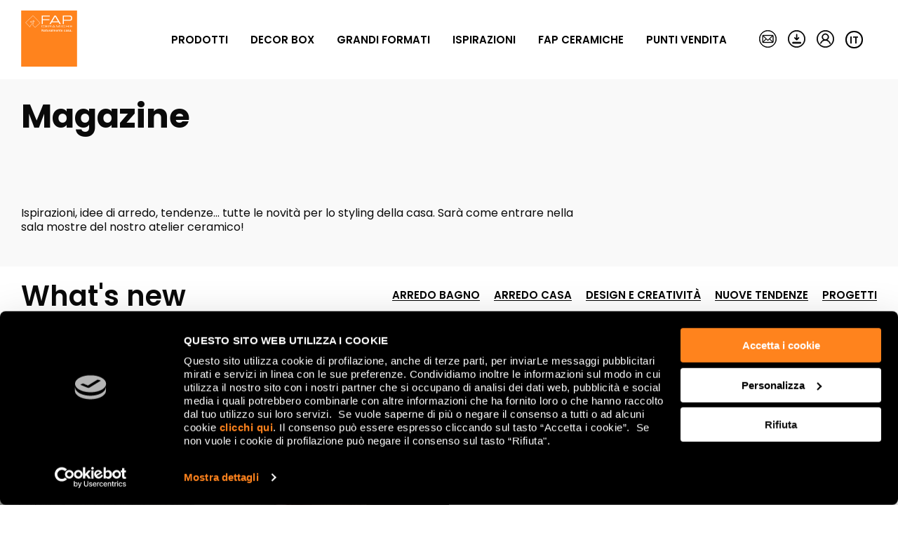

--- FILE ---
content_type: text/html; charset=utf-8
request_url: https://www.fapceramiche.com/it/news-eventi/magazine/category/arredo-bagno/
body_size: 13634
content:
<!doctype html>  <html class="no-js" lang="it"><head><meta charset="utf-8"><meta http-equiv="x-ua-compatible" content="ie=edge"><meta name="viewport" content="width=device-width,initial-scale=1,user-scalable=no"><meta name="google-site-verification" content="hN8dxxTo1ZuFaTHTCNWyNRyLE-PsLibcFY3ox_svvBs"/> <title>Magazine | FAP</title><meta name="description" content="Notizie, curiosità ed eventi dal mondo di Fap Ceramiche: seguici e non perdere novità e promozioni."><link rel="icon" href="/static/themes/site_icons/favicon-32x32.png" type="image/png"><meta name="p-country" content="IT"/><meta name="rel_alternate_source" content="middleware" /><link rel="alternate" hreflang="fr" href="https://www.fapceramiche.com/fr/nouvelles-evenements/" /><link rel="alternate" hreflang="es" href="https://www.fapceramiche.com/es/news-events/" /><link rel="alternate" hreflang="x-default" href="https://www.fapceramiche.com/it/news-eventi/" /><link rel="alternate" hreflang="de" href="https://www.fapceramiche.com/de/neuigkeiten-und-veranstaltungen/" /><link rel="alternate" hreflang="ru" href="https://www.fapceramiche.com/ru/news-events/" /><link rel="alternate" hreflang="en" href="https://www.fapceramiche.com/en/news-events/" />  <meta property="og:url" content="https://www.fapceramiche.com/it/news-eventi/magazine/category/arredo-bagno/"/><meta property="og:site_name" content="FAP"/><meta property="og:title" content="Magazine"/><meta property="og:description" content="Notizie, curiosità ed eventi dal mondo di Fap Ceramiche: seguici e non perdere novità e promozioni."/><meta property="og:image" content="https://www.fapceramiche.com/static/themes/images/interface/fap.png"/> 
    <script>!function(e,t,a,n,g){e[n]=e[n]||[],e[n].push({"gtm.start":(new Date).getTime(),event:"gtm.js"});var m=t.getElementsByTagName(a)[0],r=t.createElement(a);r.async=!0,r.src="https://www.googletagmanager.com/gtm.js?id=GTM-T86SX9Z",m.parentNode.insertBefore(r,m)}(window,document,"script","dataLayer")</script>  <link href="/static/app.d29e30ac37c67c9648ff.css" rel="stylesheet"></head><body class="magazine-index 
 ">  <noscript><iframe src="https://www.googletagmanager.com/ns.html?id=GTM-T86SX9Z" height="0" width="0" style="display:none;visibility:hidden"></iframe></noscript>  <header class="header">   <div class="grid-container"> <div class="grid-x grid-margin-x align-middle"> <div class="cell small-9 large-shrink">  <a href="/it/" class="logo" aria-label="Homepage Fap"> <svg width="128" height="128" xmlns="http://www.w3.org/2000/svg" xmlns:xlink="http://www.w3.org/1999/xlink" viewBox="0 0 108.7 109.2"> <path fill="#FF831D" d="M0 0h108.7v109.1H0z"/> <defs> <path id="a" d="M0 0h108.7v109.2H0z"/> </defs> <clipPath id="b"> <use xlink:href="#a" overflow="visible"/> </clipPath> <path clip-path="url(#b)" fill="none" stroke="#FFF" stroke-width=".682" stroke-miterlimit="3.864" d="M23.1 9.9s-5 4.6-7.1 6.6c-4.2 4-7.3 6.8-7.3 6.8l8.3 8.8s.4-2.1 2.7-4.6c0 0 1.9-2.1 1.9-2.3.3-.4.8-1.3.2-1.7h-.1s-1.7.2-2.5-.9l-1.8-.4s.5-.4.9-.6c.4-.1 1.1-.1 1.1-.1s.6-1 2.5-.8c.6.1.9.4 1.3.7.2-.2.6-.8.5-1.4-.1-.7-.1-.8-.1-.8s2.1.5 2.1 2.3c0 0-1.3-1-2.1.3.8 1.1.4 3-.2 4.1-.7 1.4-1 2.7.2 3.8.8.7 2.7 2.5 3.6 3.1l9.4-8.5s-2.9-3.4-7-7.7c-2.1-2-6.5-6.7-6.5-6.7z"/> <path clip-path="url(#b)" fill="#FFF" d="M39.9 26.3h2.2v-7.5h13V17h-13v-5.3h13.5V9.9H39.9zM71.6 21.1h-11l5.5-9.3 5.5 9.3zM55 26.3h2.5l2-3.5h13.2l2 3.5h2.5L67.5 9.9h-2.8L55 26.3zM96.9 15.7c0 1.7-1 2.3-2.8 2.3h-11v-6.3h10.8c1.9 0 3 .5 3 2.4v1.6zm-16 10.6h2.2v-6.5H94c4.8 0 5.1-1.8 5.1-5.5 0-3.8-1.7-4.5-4.7-4.5H80.9v16.5zM39.9 31.3c0 1.1.4 1.6 1.6 1.6h2.2c1.2 0 1.5-.4 1.5-1.2v-.3h-.6v.3c0 .6-.2.8-1 .8h-2.1c-.6 0-1-.2-1-.9V30c0-.8.5-.9 1-.9h2.1c.5 0 1 0 1 .8v.2h.5v-.4c0-.6-.3-1.1-1.4-1.1h-2.3c-1.2 0-1.6.5-1.6 1.6v1.1zM47.3 32.9h4.3v-.5h-3.7v-1.5h3.5v-.5h-3.5V29h3.7v-.5h-4.3z"/> <g> <defs> <path id="c" d="M0 0h108.7v109.2H0z"/> </defs> <clipPath id="d"> <use xlink:href="#c" overflow="visible"/> </clipPath> <path clip-path="url(#d)" fill="#FFF" d="M54.2 30.7V29h2.7c.9 0 1.1.2 1.1.6v.4c0 .5-.3.6-.9.6h-2.9zm-.6 2.2h.6v-1.7h2.9c.5 0 .9.1.9.8v1h.6v-1.1c0-.4-.1-.7-.7-.8.5 0 .8-.2.8-.8v-.4c0-.8-.2-1.2-1.5-1.2h-3.5v4.2z"/> </g> <g> <defs> <path id="e" d="M0 0h108.7v109.2H0z"/> </defs> <clipPath id="f"> <use xlink:href="#e" overflow="visible"/> </clipPath> <path clip-path="url(#f)" fill="#FFF" d="M64.7 31.5h-2.9l1.5-2.5 1.4 2.5zm-4.5 1.4h.7l.5-.9H65l.5.9h.7l-2.6-4.4h-.7l-2.7 4.4zM67.9 32.9h.6V29l2.7 3.9h.4l2.7-3.9v3.9h.6v-4.4H74l-2.6 3.7-2.5-3.7h-1zM77.2 28.5h.6v4.4h-.6z"/> </g> <g> <defs> <path id="g" d="M0 0h108.7v109.2H0z"/> </defs> <clipPath id="h"> <use xlink:href="#g" overflow="visible"/> </clipPath> <path clip-path="url(#h)" fill="#FFF" d="M80 31.3c0 1.1.4 1.6 1.6 1.6h2.2c1.2 0 1.5-.4 1.5-1.2v-.3h-.6v.3c0 .6-.2.8-1 .8h-2.1c-.6 0-1-.2-1-.9V30c0-.8.5-.9 1-.9h2.1c.5 0 1 0 1 .8v.2h.5v-.4c0-.6-.3-1.1-1.4-1.1h-2.3c-1.2 0-1.6.5-1.6 1.6v1.1z"/> </g> <g> <defs> <path id="i" d="M0 0h108.7v109.2H0z"/> </defs> <clipPath id="j"> <use xlink:href="#i" overflow="visible"/> </clipPath> <path clip-path="url(#j)" fill="#FFF" d="M87.3 32.9h.6v-2h4v2h.6v-4.4h-.6v1.9h-4v-1.9h-.6zM94.8 32.9h4.3v-.5h-3.7v-1.5h3.5v-.5h-3.5V29h3.7v-.5h-4.3z"/> </g> <g> <defs> <path id="k" d="M0 0h108.7v109.2H0z"/> </defs> <clipPath id="l"> <use xlink:href="#k" overflow="visible"/> </clipPath> <path clip-path="url(#l)" fill="#FFF" d="M97.8 40.9h1v-1h-1v1zm-1-2.4c0-.7-.7-.9-1.3-.9-.7 0-1.4.2-1.5 1.1h.7c0-.4.3-.5.7-.5.3 0 .7.1.7.4 0 .4-.5.4-1 .5-.6.1-1.3.2-1.3 1 0 .6.5 1 1.1 1 .4 0 .8-.1 1.1-.4.1.3.3.4.6.4.1 0 .3 0 .5-.1v-.5h-.2c-.1 0-.2-.1-.2-.2v-1.8zm-.7 1.3c0 .5-.5.6-.8.6-.3 0-.7-.1-.7-.4 0-.4.3-.5.6-.5.3-.1.7 0 .9-.2v.5zm-5.7.1c0 .8.6 1.1 1.4 1.1.7 0 1.5-.3 1.5-1.1 0-.6-.5-.8-1.1-1-.5-.1-1.1-.2-1.1-.5s.4-.3.6-.3c.3 0 .6.1.7.4h.8c-.1-.7-.7-1-1.4-1-.6 0-1.4.2-1.4.9s.5.9 1 1c.5.1 1 .2 1.1.5 0 .4-.5.4-.7.4-.4 0-.7-.2-.7-.6h-.7zm-.7-1.4c0-.7-.7-.9-1.3-.9-.7 0-1.4.2-1.5 1.1h.7c0-.4.3-.5.7-.5.3 0 .7.1.7.4 0 .4-.5.4-1 .5-.6.1-1.3.2-1.3 1 0 .6.5 1 1.1 1 .4 0 .8-.1 1.1-.4.1.3.3.4.6.4.1 0 .3 0 .5-.1v-.5h-.2c-.1 0-.2-.1-.2-.2v-1.8zm-.8 1.3c0 .5-.5.6-.8.6-.3 0-.7-.1-.7-.4 0-.4.3-.5.6-.5.3-.1.7 0 .9-.2v.5zm-2.8-1c-.1-.8-.7-1.2-1.5-1.2-1.1 0-1.6.8-1.6 1.8s.6 1.7 1.6 1.7c.8 0 1.4-.5 1.5-1.3h-.7c-.1.5-.4.7-.8.7-.6 0-.9-.6-.9-1.1 0-1 .5-1.2.9-1.2s.7.2.7.6h.8zm-7.9.2c0-.5.4-.9.9-.9s.8.4.8.9h-1.7zm2.4.5c.1-1-.5-1.9-1.5-1.9s-1.6.8-1.6 1.7c0 1 .6 1.7 1.6 1.7.7 0 1.3-.4 1.5-1.1h-.7c-.1.4-.4.5-.8.5-.6 0-.9-.5-.9-1h2.4zM75 38.2h.5v1.9c0 .5.2.8.9.8h.5v-.6h-.3c-.3 0-.3-.2-.3-.4v-1.7h.6v-.5h-.6v-1h-.7v1H75v.5zm-3.5 2.7h.7V39c0-.5.3-.9.8-.9.4 0 .6.2.6.7v2h.7v-2.2c0-.7-.4-1.1-1.2-1.1-.4 0-.8.2-1 .6v-.5h-.7v3.3zM68.4 39c0-.5.4-.9.9-.9s.8.4.8.9h-1.7zm2.4.5c.1-1-.5-1.9-1.5-1.9s-1.6.8-1.6 1.7c0 1 .6 1.7 1.6 1.7.7 0 1.3-.4 1.5-1.1H70c-.1.4-.4.5-.8.5-.6 0-.9-.5-.9-1h2.5zm-8.7 1.4h.7V39c0-.5.3-.8.7-.8.4 0 .6.2.6.7V41h.7v-2c0-.5.2-.9.7-.9.6 0 .6.4.6.9v1.9h.7v-2.2c0-.8-.4-1.1-1.1-1.1-.5 0-.8.2-1 .5-.1-.4-.5-.5-.9-.5-.5 0-.8.2-1 .5v-.5h-.7v3.3zm-1.7 0h.7v-4.5h-.7v4.5zm-.9-2.4c0-.7-.7-.9-1.3-.9-.7 0-1.4.2-1.5 1.1h.7c0-.4.3-.5.7-.5.3 0 .7.1.7.4 0 .4-.5.4-1 .5-.6.1-1.3.2-1.3 1 0 .6.5 1 1.1 1 .4 0 .8-.1 1.1-.4.1.3.3.4.6.4.1 0 .3 0 .5-.1v-.5h-.2c-.1 0-.2-.1-.2-.2v-1.8zm-.8 1.3c0 .5-.5.6-.8.6-.3 0-.7-.1-.7-.4 0-.4.3-.5.6-.5.3-.1.7 0 .9-.2v.5zm-4.4 1.1h.7v-1.5c0-.7.4-1.1.9-1.1h.3v-.7h-.3c-.4 0-.9.4-1 .7v-.6h-.7v3.2zm-.9-3.2h-.7v1.9c0 .5-.2.9-.8.9-.4 0-.6-.2-.6-.8v-2h-.7v2.1c0 .8.4 1.3 1.2 1.3.4 0 .8-.2.9-.5v.5h.7v-3.4zm-5.5.5h.5v1.9c0 .5.2.8.9.8h.5v-.6h-.3c-.3 0-.3-.2-.3-.4v-1.7h.6v-.5h-.6v-1h-.7v1H48v.5zm-.6.3c0-.7-.7-.9-1.3-.9-.7 0-1.4.2-1.5 1.1h.7c0-.4.3-.5.7-.5.3 0 .7.1.7.4 0 .4-.5.4-1 .5-.6.1-1.3.2-1.3 1 0 .6.5 1 1.1 1 .4 0 .8-.1 1.1-.4.1.3.3.4.6.4.1 0 .3 0 .5-.1v-.5h-.2c-.1 0-.2-.1-.2-.2v-1.8zm-.7 1.3c0 .5-.5.6-.8.6-.3 0-.7-.1-.7-.4 0-.4.3-.5.6-.5.3-.1.7 0 .9-.2v.5zm-6.7 1.1h.8v-3.3l2 3.3h.8v-4.5h-.7v3.3l-2.1-3.3h-.8v4.5z"/> </g> </svg>  </a>  </div> <div class="cell large-auto show-for-large"> <div class="header__menu-wrapper">     <ul id="main-menu"  role="navigation" aria-label="main_menu" class="menu-manager menu-manager--dropdown main_menu nav dropdown menu-with-mega menu  nav--primary" >   <li class="nav__item   is-dropdown-submenu-parent is-megamenu-submenu-parent "> <a class="nav__link " href="/it/prodotti/" aria-label="Prodotti"  data-menu-opener="/it/prodotti/submenu/"   data-gtmmenu="Prodotti | main_menu"> Prodotti </a>   <ul class="menu is-dropdown-submenu megamenu"> <li class="child"> <div class="megamenu__wrapper grid-container" data-menu-content> <div class="megamenu__loader" data-menu-loader> <svg class="spinner" width="66" height="66" viewBox="0 0 66 66" xmlns="http://www.w3.org/2000/svg"> <circle class="path" fill="none" stroke-width="3" stroke-linecap="round" cx="33" cy="33" r="30"></circle> </svg>  </div> </div> </li> </ul>   </li>    <li class="nav__item    "> <a class="nav__link " href="/it/decor-box/" aria-label="Decor Box"    data-gtmmenu="Decor Box | main_menu"> Decor Box </a>  </li>    <li class="nav__item   is-dropdown-submenu-parent is-megamenu-submenu-parent "> <a class="nav__link " href="/it/grandi-lastre/" aria-label="Grandi formati"  data-menu-opener="/it/prodotti/bigslabs-megamenu/"   data-gtmmenu="Grandi formati | main_menu"> Grandi formati </a>   <ul class="menu is-dropdown-submenu megamenu"> <li class="child"> <div class="megamenu__wrapper grid-container" data-menu-content> <div class="megamenu__loader" data-menu-loader> <svg class="spinner" width="66" height="66" viewBox="0 0 66 66" xmlns="http://www.w3.org/2000/svg"> <circle class="path" fill="none" stroke-width="3" stroke-linecap="round" cx="33" cy="33" r="30"></circle> </svg>  </div> </div> </li> </ul>   </li>    <li class="nav__item   is-dropdown-submenu-parent is-megamenu-submenu-parent "> <a class="nav__link " href="" aria-label="Ispirazioni"  data-menu-opener="/it/prodotti/inspiration-megamenu/"   data-gtmmenu="Ispirazioni | main_menu"> Ispirazioni </a>   <ul class="menu is-dropdown-submenu megamenu"> <li class="child"> <div class="megamenu__wrapper grid-container" data-menu-content> <div class="megamenu__loader" data-menu-loader> <svg class="spinner" width="66" height="66" viewBox="0 0 66 66" xmlns="http://www.w3.org/2000/svg"> <circle class="path" fill="none" stroke-width="3" stroke-linecap="round" cx="33" cy="33" r="30"></circle> </svg>  </div> </div> </li> </ul>   </li>    <li class="nav__item   is-dropdown-submenu-parent is-megamenu-submenu-parent "> <a class="nav__link " href="/it/azienda/" aria-label="Fap Ceramiche"  data-menu-opener="/it/prodotti/fap-megamenu/"   data-gtmmenu="Fap Ceramiche | main_menu"> Fap Ceramiche </a>   <ul class="menu is-dropdown-submenu megamenu"> <li class="child"> <div class="megamenu__wrapper grid-container" data-menu-content> <div class="megamenu__loader" data-menu-loader> <svg class="spinner" width="66" height="66" viewBox="0 0 66 66" xmlns="http://www.w3.org/2000/svg"> <circle class="path" fill="none" stroke-width="3" stroke-linecap="round" cx="33" cy="33" r="30"></circle> </svg>  </div> </div> </li> </ul>   </li>    <li class="nav__item    "> <a class="nav__link " href="/it/dove-acquistare/" aria-label="Punti vendita"    data-gtmmenu="Punti vendita | main_menu"> Punti vendita </a>  </li>    </ul>     </div> </div> <div class="cell large-shrink show-for-large"> <div class="header__tools-menu"> <ul class="menu simple nav nav--tools"> <li> <a href="/it/contatti/" data-tooltip="CONTATTACI" aria-label="CONTATTACI"> <svg xml:space="preserve" viewBox="0 0 40 40" width="25" height="25"><path d="M363.1 93.8c-23.5-9.8-49.4-15.1-76.4-15.1-27.1 0-52.9 5.4-76.4 15.1-24.4 10.1-46.5 25-64.9 43.4-18.4 18.4-33.3 40.4-43.4 64.9-9.8 23.5-15.1 49.4-15.1 76.4 0 27 5.4 52.9 15.1 76.4 10.1 24.4 25 46.5 43.4 64.9 18.4 18.4 40.4 33.3 64.9 43.4 23.5 9.8 49.4 15.1 76.4 15.1 27.1 0 52.9-5.4 76.4-15.1 24.4-10.1 46.5-25 64.9-43.4 18.4-18.4 33.3-40.4 43.4-64.9 9.8-23.5 15.1-49.4 15.1-76.4 0-27-5.4-52.9-15.1-76.4-10.1-24.4-25-46.5-43.4-64.9-18.5-18.4-40.5-33.3-64.9-43.4m-148.5 10.6c22.2-9.2 46.5-14.3 72-14.3s49.8 5.1 72 14.3c23.1 9.6 43.8 23.5 61.2 40.9 17.4 17.4 31.4 38.1 40.9 61.2 9.2 22.2 14.3 46.5 14.3 72s-5.1 49.8-14.3 72c-9.6 23.1-23.5 43.8-40.9 61.2-17.4 17.4-38.1 31.4-61.2 40.9-22.2 9.2-46.5 14.3-72 14.3s-49.8-5.1-72-14.3c-23.1-9.6-43.8-23.5-61.2-40.9-17.4-17.4-31.4-38.1-40.9-61.2-9.2-22.2-14.3-46.5-14.3-72s5.1-49.8 14.3-72c9.6-23.1 23.5-43.8 40.9-61.2 17.4-17.3 38.1-31.3 61.2-40.9z" style="fill-rule:evenodd;clip-rule:evenodd;stroke:#000;stroke-width:13;stroke-miterlimit:10" transform="matrix(.09695 0 0 .09695 -7.794 -7)"/><path d="M396 188.7H177.5c-11.4 0-20.7 9.3-20.7 20.7v138.2c0 11.4 9.3 20.7 20.7 20.7H396c11.4 0 20.7-9.3 20.7-20.7V209.4c.1-11.4-9.2-20.7-20.7-20.7zM291.2 298.3c-2.4 2.3-6.5 2.4-9 0l-100.3-94.8h207.6zm-53.7-21.8-65.9 64.7V214.3zm10.8 10.2 23.7 22.4c4.1 3.8 9.4 5.7 14.7 5.7 5.4 0 10.7-2 14.8-5.9l23.3-22.5 68.2 67H180.3zm87.2-10.5 66.4-64v129.2z" style="stroke:#000;stroke-width:7;stroke-miterlimit:10" transform="matrix(.09695 0 0 .09695 -7.794 -7)"/></svg> </a> </li> <li> <a href="/it/download/public/" data-tooltip="DOWNLOAD" aria-label="DOWNLOAD"> <svg x="0" y="0" xml:space="preserve" viewBox="0 0 40 40" width="25" height="25"><style id="style132">.st0{stroke:#000;stroke-width:14.5612;stroke-miterlimit:10}</style><g id="g375" transform="translate(-80.02 -69.82)"><g id="g142" transform="matrix(.09626 0 0 .09626 72.317 63.099)"><path class="st0" id="polygon134" d="M192.9 354.9h194.5v28.6H192.9z"/><path d="M290.2 312.1c-4.3 0-8.2-2-10.8-5l-46.2-46.2c-5.5-5.5-5.5-14.6 0-20.1 5.5-5.5 14.6-5.5 20.1 0l22.7 22.7V173c0-7.8 6.4-14.2 14.2-14.2 7.8 0 14.2 6.4 14.2 14.2v90.5l22.7-22.7c5.5-5.5 14.6-5.5 20.1 0 5.5 5.5 5.5 14.6 0 20.1L301 307.1c-2.6 3.1-6.5 5-10.8 5" id="path136" style="fill-rule:evenodd;clip-rule:evenodd"/><g id="g140"><path class="st0" d="M287.8 478.1c-110.6 0-200.5-89.9-200.5-200.5S177.2 77.1 287.8 77.1 488.3 167 488.3 277.6s-90 200.5-200.5 200.5zm0-384.9c-101.7 0-184.4 82.7-184.4 184.4S186.1 462 287.8 462s184.5-82.7 184.5-184.4S389.5 93.2 287.8 93.2z" id="path138"/></g></g></g></svg> </a> </li> <li> <a href="http://myfap.gruppoconcorde.it/" target="_blank" data-tooltip="MYFAP" aria-label="MYFAP"> <svg x="0" y="0" xml:space="preserve" viewBox="0 0 40 40" width="25" height="25"><style id="style3960">.st0{stroke:#000;stroke-width:14.7468;stroke-miterlimit:10}</style><g id="g4471" transform="translate(-74.027 -70.527)"><g id="g3976" transform="matrix(.09505 0 0 .09505 66.99 63.823)"><g id="g3970"><g id="g3964"><path class="st0" d="M283.6 315.1c-44.2 0-80.1-35.9-80.1-80.1 0-44.2 35.9-80.1 80.1-80.1 44.2 0 80.1 35.9 80.1 80.1 0 44.1-35.9 80.1-80.1 80.1zm0-144c-35.2 0-63.9 28.7-63.9 63.9s28.7 63.9 63.9 63.9 63.9-28.7 63.9-63.9c-.1-35.3-28.7-63.9-63.9-63.9z" id="path3962"/></g><g id="g3968"><path class="st0" d="M396.6 398.2c-3.5 0-6.7-2.2-7.8-5.7-14.4-46.3-56.7-77.4-105.2-77.4-46.2 0-87.8 29.1-103.6 72.5-1.5 4.2-6.2 6.4-10.4 4.9s-6.4-6.2-4.9-10.4c18.1-49.8 65.9-83.2 118.8-83.2 55.7 0 104.2 35.7 120.7 88.9 1.3 4.3-1.1 8.8-5.4 10.2-.6.1-1.5.2-2.2.2z" id="path3966"/></g></g><g id="g3974"><path class="st0" d="M284.5 484c-112 0-203.1-91.1-203.1-203.1s91.1-203 203.1-203 203 91.1 203 203.1-91.1 203-203 203zm0-389.8C181.5 94.2 97.7 178 97.7 281c0 103 83.8 186.8 186.8 186.8 103 0 186.8-83.8 186.8-186.8 0-103-83.8-186.8-186.8-186.8z" id="path3972"/></g></g></g></svg> </a> </li> <li>   <div id="lang-switcher" class="lang-switcher-header"> <div class="lang-switcher-header__lang" data-lang-trigger>it</div> <div class="lang-switcher-header__langs-w">  <a href="/en/" class="lang-switcher-header__language "> en </a>  <a href="/it/" class="lang-switcher-header__language current"> it </a>  <a href="/fr/" class="lang-switcher-header__language "> fr </a>  <a href="/de/" class="lang-switcher-header__language "> de </a>  <a href="/es/" class="lang-switcher-header__language "> es </a>  <a href="/ru/" class="lang-switcher-header__language "> ru </a>  </div> </div>  </li> </ul> </div> </div> <div class="cell small-3 hide-for-large text-right"> <div class="animated-bar-icon" data-mobile-menu-toggler> <span></span> <span></span> <span></span> </div> </div> </div> </div>  </header><div class="main-container "> <div class="grid-container magazine-index__intro">  <div class="grid-x grid-margin-x" data-aos="fade"> <div class="cell large-8"> <div class="magazine-index__info"> <h1 class="magazine-index__title">Magazine</h1> <div class="magazine-index__descr"><p>Ispirazioni, idee di arredo, tendenze… tutte le novità per lo styling della casa. Sarà come entrare nella sala mostre del nostro atelier ceramico!</p></div> </div> </div> </div>  </div>  <div class="search-component" data-magazine-search>  <div class="grid-container"> <div class="grid-x align-middle grid-margin-x magazine-index__cats" data-aos="fade"> <div class="cell large-shrink"> <h2> What's new</h2> </div> <div class="cell large-auto"> <ul class="menu categories-menu align-right">  <li> <a class="btn category" href="/it/news-eventi/magazine/category/arredo-bagno/">Arredo Bagno</a> </li>  <li> <a class="btn category" href="/it/news-eventi/magazine/category/arredo-casa/">Arredo casa</a> </li>  <li> <a class="btn category" href="/it/news-eventi/magazine/category/design-creativita/">Design e Creatività</a> </li>  <li> <a class="btn category" href="/it/news-eventi/magazine/category/nuove-tendenze/">Nuove Tendenze</a> </li>  <li> <a class="btn category" href="/it/news-eventi/magazine/category/progetti/">Progetti</a> </li>  </ul> </div> </div> </div>   <div class="grid-container magazine-index__articles-list"> <div class="grid-x">  <div class="cell search-component__results-w"> <div class="grid-x search-component__results" data-search-results-wrapper>    <div class="cell"> <div class="grid-x mag-item fx-img-brightness"> <div class="mag-item__img cell large-6 medium-order-1">  <a href="/it/news-eventi/news/specchi-e-arredo-bagno-moderno-le-superfici-specchianti-e-gli-arredi-ceramici-fap-rivoluzionano-linterior/">  <img src="/media/media_articles/image/generated_specchi-arredo-bagno.jpg.960x540_q85_crop_upscale.jpg" alt="Lavabo cilindrico in ceramica chiara con rubinetto dorato, dettagli materici e riflessi luminosi per un bagno di design contemporaneo." width="960" height="540" loading="lazy"> </a>  </div> <div class="cell large-6 medium-order-2"> <div class="mag-item__content"> <div class="mag-item__title"> <h3><a href="/it/news-eventi/news/specchi-e-arredo-bagno-moderno-le-superfici-specchianti-e-gli-arredi-ceramici-fap-rivoluzionano-linterior/">Specchi e arredo bagno moderno: le superfici specchianti e gli arredi ceramici FAP rivoluzionano l’interior</a></h3> <div class="show-for-large"> <a href="/it/news-eventi/news/specchi-e-arredo-bagno-moderno-le-superfici-specchianti-e-gli-arredi-ceramici-fap-rivoluzionano-linterior/" class="btn"> leggi </a> </div> </div>  <div class="mag-item__abstract show-for-medium" data-mh="nlb">  <p>La magia del riflesso&hellip; in gres porcellanato</p>  </div>  </div> </div> <div class="cell hide-for-large small-order-3"> <a href="/it/news-eventi/news/specchi-e-arredo-bagno-moderno-le-superfici-specchianti-e-gli-arredi-ceramici-fap-rivoluzionano-linterior/" class="btn btn-for-mobile"> leggi </a> </div> </div> </div>    <div class="cell"> <div class="grid-x mag-item fx-img-brightness"> <div class="mag-item__img cell large-6 medium-order-1">  <a href="/it/news-eventi/news/come-scegliere-i-colori-del-bagno/">  <img src="/media/media_articles/image/generated_true-color-cover.jpg.960x540_q85_crop_upscale.jpg" alt="Bagno elegante con pareti bicolore beige e azzurro, vasca freestanding e pavimento effetto legno in tonalità calda naturale." width="960" height="540" loading="lazy"> </a>  </div> <div class="cell large-6 medium-order-2"> <div class="mag-item__content"> <div class="mag-item__title"> <h3><a href="/it/news-eventi/news/come-scegliere-i-colori-del-bagno/">Come scegliere i colori del bagno</a></h3> <div class="show-for-large"> <a href="/it/news-eventi/news/come-scegliere-i-colori-del-bagno/" class="btn"> leggi </a> </div> </div>  <div class="mag-item__abstract show-for-medium" data-mh="nlb">  <p>Come scegliere la palette perfetta per i colori del bagno, dalle tonalit&agrave; neutre a quelle pi&ugrave; vivaci</p>  </div>  </div> </div> <div class="cell hide-for-large small-order-3"> <a href="/it/news-eventi/news/come-scegliere-i-colori-del-bagno/" class="btn btn-for-mobile"> leggi </a> </div> </div> </div>    <div class="cell"> <div class="grid-x mag-item fx-img-brightness"> <div class="mag-item__img cell large-6 medium-order-1">  <a href="/it/news-eventi/news/trasforma-il-tuo-bagno-con-piastrelle-formato-80x160/">  <img src="/media/media_articles/image/generated_Trasforma_il_tuo_bagno_con_piastrelle_in_formato_80x160_1.jpg.960x540_q85_crop_upscale.jpg" alt="Bagno verde salvia con piastrelle lucide e decoro tropicale, doppio lavabo cilindrico e vasca freestanding effetto resina." width="960" height="540" loading="lazy"> </a>  </div> <div class="cell large-6 medium-order-2"> <div class="mag-item__content"> <div class="mag-item__title"> <h3><a href="/it/news-eventi/news/trasforma-il-tuo-bagno-con-piastrelle-formato-80x160/">Trasforma il tuo bagno con piastrelle in formato 80x160</a></h3> <div class="show-for-large"> <a href="/it/news-eventi/news/trasforma-il-tuo-bagno-con-piastrelle-formato-80x160/" class="btn"> leggi </a> </div> </div>  <div class="mag-item__abstract show-for-medium" data-mh="nlb">  <p>Ristrutturazione bagno: 80x160, il nuovo standard per un ambiente di lusso</p>  </div>  </div> </div> <div class="cell hide-for-large small-order-3"> <a href="/it/news-eventi/news/trasforma-il-tuo-bagno-con-piastrelle-formato-80x160/" class="btn btn-for-mobile"> leggi </a> </div> </div> </div>    <div class="cell"> <div class="grid-x mag-item fx-img-brightness"> <div class="mag-item__img cell large-6 medium-order-1">  <a href="/it/news-eventi/news/creativita-senza-limiti-5-idee-un-arredo-bagno-moderno/">  <img src="/media/media_articles/image/generated_color-mood-1.jpg.960x540_q85_crop_upscale.jpg" alt="Bagno contemporaneo con piastrelle verde salvia e lavabo blu lucido, dettagli neri e pavimento terrazzo chiaro." width="960" height="540" loading="lazy"> </a>  </div> <div class="cell large-6 medium-order-2"> <div class="mag-item__content"> <div class="mag-item__title"> <h3><a href="/it/news-eventi/news/creativita-senza-limiti-5-idee-un-arredo-bagno-moderno/">Creatività senza limiti: 5 idee per un arredo bagno moderno</a></h3> <div class="show-for-large"> <a href="/it/news-eventi/news/creativita-senza-limiti-5-idee-un-arredo-bagno-moderno/" class="btn"> leggi </a> </div> </div>  <div class="mag-item__abstract show-for-medium" data-mh="nlb">  <p>Come arredare un bagno moderno e personalizzato con stile</p>  </div>  </div> </div> <div class="cell hide-for-large small-order-3"> <a href="/it/news-eventi/news/creativita-senza-limiti-5-idee-un-arredo-bagno-moderno/" class="btn btn-for-mobile"> leggi </a> </div> </div> </div>    <div class="cell"> <div class="grid-x mag-item fx-img-brightness"> <div class="mag-item__img cell large-6 medium-order-1">  <a href="/it/news-eventi/news/tendenze-bagno-e-colori-primaverili/">  <img src="/media/media_articles/image/generated_cover_image_ok.jpg.960x540_q85_crop_upscale.jpg" alt="Bagno raffinato con rivestimenti effetto onice rosato lucido, doppi lavabi cilindrici e vasca freestanding bianca." width="960" height="540" loading="lazy"> </a>  </div> <div class="cell large-6 medium-order-2"> <div class="mag-item__content"> <div class="mag-item__title"> <h3><a href="/it/news-eventi/news/tendenze-bagno-e-colori-primaverili/">Tendenze bagno e colori primaverili</a></h3> <div class="show-for-large"> <a href="/it/news-eventi/news/tendenze-bagno-e-colori-primaverili/" class="btn"> leggi </a> </div> </div>  <div class="mag-item__abstract show-for-medium" data-mh="nlb">  <p>Arredo Bagno con decori e colori di Primavera. Ovvero l&#39;arte di personalizzare il Bagno con colori, decori e arredi FAP+</p>  </div>  </div> </div> <div class="cell hide-for-large small-order-3"> <a href="/it/news-eventi/news/tendenze-bagno-e-colori-primaverili/" class="btn btn-for-mobile"> leggi </a> </div> </div> </div>    <div class="cell"> <div class="grid-x mag-item fx-img-brightness"> <div class="mag-item__img cell large-6 medium-order-1">  <a href="/it/news-eventi/news/specchi-di-design-e-lavabo-moderni-le-scelte-migliori-un-bagno-contemporaneo/">  <img src="/media/media_articles/image/generated_glim-banner.jpg.960x540_q85_crop_upscale.jpg" alt="Specchi di design e lavabo moderni: le scelte migliori per un bagno contemporaneo" width="960" height="540" loading="lazy"> </a>  </div> <div class="cell large-6 medium-order-2"> <div class="mag-item__content"> <div class="mag-item__title"> <h3><a href="/it/news-eventi/news/specchi-di-design-e-lavabo-moderni-le-scelte-migliori-un-bagno-contemporaneo/">Specchi di design e lavabo moderni: le scelte migliori per un bagno contemporaneo</a></h3> <div class="show-for-large"> <a href="/it/news-eventi/news/specchi-di-design-e-lavabo-moderni-le-scelte-migliori-un-bagno-contemporaneo/" class="btn"> leggi </a> </div> </div>  <div class="mag-item__abstract show-for-medium" data-mh="nlb">  <p>Rotondi, rettangolari, sagomati: come scegliere i migliori specchi di design e lavabo per il bagno</p>  </div>  </div> </div> <div class="cell hide-for-large small-order-3"> <a href="/it/news-eventi/news/specchi-di-design-e-lavabo-moderni-le-scelte-migliori-un-bagno-contemporaneo/" class="btn btn-for-mobile"> leggi </a> </div> </div> </div>    <div class="cell"> <div class="grid-x mag-item fx-img-brightness"> <div class="mag-item__img cell large-6 medium-order-1">  <a href="/it/news-eventi/news/bagni-con-vista/">  <img src="/media/media_articles/image/generated_Bagni_con_vista_-_cover.jpg.960x540_q85_crop_upscale.jpg" alt="Bagni con vista?" width="960" height="540" loading="lazy"> </a>  </div> <div class="cell large-6 medium-order-2"> <div class="mag-item__content"> <div class="mag-item__title"> <h3><a href="/it/news-eventi/news/bagni-con-vista/">Bagni con vista?</a></h3> <div class="show-for-large"> <a href="/it/news-eventi/news/bagni-con-vista/" class="btn"> leggi </a> </div> </div>  <div class="mag-item__abstract show-for-medium" data-mh="nlb">  <p>Arredamento bagno con vista. Come accontentare il cliente con il giusto equilibrio tra esibizionismo e intimit&agrave;</p>  </div>  </div> </div> <div class="cell hide-for-large small-order-3"> <a href="/it/news-eventi/news/bagni-con-vista/" class="btn btn-for-mobile"> leggi </a> </div> </div> </div>    <div class="cell"> <div class="grid-x mag-item fx-img-brightness"> <div class="mag-item__img cell large-6 medium-order-1">  <a href="/it/news-eventi/news/arredo-bagno-stile-massimalista/">  <img src="/media/media_articles/image/generated_ARREDO_BAGNO_MASSIMALISTA_COVER.jpg.960x540_q85_crop_upscale.jpg" alt="Arredo bagno in stile Massimalista" width="960" height="540" loading="lazy"> </a>  </div> <div class="cell large-6 medium-order-2"> <div class="mag-item__content"> <div class="mag-item__title"> <h3><a href="/it/news-eventi/news/arredo-bagno-stile-massimalista/">Arredo bagno in stile Massimalista</a></h3> <div class="show-for-large"> <a href="/it/news-eventi/news/arredo-bagno-stile-massimalista/" class="btn"> leggi </a> </div> </div>  <div class="mag-item__abstract show-for-medium" data-mh="nlb">  <p>Colore e Design Massimalista: l&rsquo;arredamento bagno si reinventa con FAP.</p>  </div>  </div> </div> <div class="cell hide-for-large small-order-3"> <a href="/it/news-eventi/news/arredo-bagno-stile-massimalista/" class="btn btn-for-mobile"> leggi </a> </div> </div> </div>    <div class="cell"> <div class="grid-x mag-item fx-img-brightness"> <div class="mag-item__img cell large-6 medium-order-1">  <a href="/it/news-eventi/news/arredo-bagno-quadrato-o-quadri-bagno/">  <img src="/media/media_articles/image/generated_Arredo_bagno_quadrato_o_quadri_per_bagno.jpg.960x540_q85_crop_upscale.jpg" alt="Arredo bagno quadrato o quadri per bagno?" width="960" height="540" loading="lazy"> </a>  </div> <div class="cell large-6 medium-order-2"> <div class="mag-item__content"> <div class="mag-item__title"> <h3><a href="/it/news-eventi/news/arredo-bagno-quadrato-o-quadri-bagno/">Arredo bagno quadrato o quadri per bagno?</a></h3> <div class="show-for-large"> <a href="/it/news-eventi/news/arredo-bagno-quadrato-o-quadri-bagno/" class="btn"> leggi </a> </div> </div>  <div class="mag-item__abstract show-for-medium" data-mh="nlb">  <p>Ecco come arredare un bagno piccolo e quadrato ad arte!</p>  </div>  </div> </div> <div class="cell hide-for-large small-order-3"> <a href="/it/news-eventi/news/arredo-bagno-quadrato-o-quadri-bagno/" class="btn btn-for-mobile"> leggi </a> </div> </div> </div>    <div class="cell"> <div class="grid-x mag-item fx-img-brightness"> <div class="mag-item__img cell large-6 medium-order-1">  <a href="/it/news-eventi/news/il-bagno-gres-porcellanato/">  <img src="/media/media_articles/image/generated_1_jNoRuUy.jpg.960x540_q85_crop_upscale.jpg" alt="Il Bagno in gres porcellanato" width="960" height="540" loading="lazy"> </a>  </div> <div class="cell large-6 medium-order-2"> <div class="mag-item__content"> <div class="mag-item__title"> <h3><a href="/it/news-eventi/news/il-bagno-gres-porcellanato/">Il Bagno in gres porcellanato</a></h3> <div class="show-for-large"> <a href="/it/news-eventi/news/il-bagno-gres-porcellanato/" class="btn"> leggi </a> </div> </div>  <div class="mag-item__abstract show-for-medium" data-mh="nlb">  <p>Interior design Bagno: gres porcellanato un&rsquo;ottima soluzione che garantisce sicurezza, prestazioni e bellezza.</p>  </div>  </div> </div> <div class="cell hide-for-large small-order-3"> <a href="/it/news-eventi/news/il-bagno-gres-porcellanato/" class="btn btn-for-mobile"> leggi </a> </div> </div> </div>    <div class="cell"> <div class="grid-x mag-item fx-img-brightness"> <div class="mag-item__img cell large-6 medium-order-1">  <a href="/it/news-eventi/news/ceramiche-design-made-fap/">  <img src="/media/media_articles/image/generated_ceramiche-main.jpg.960x540_q85_crop_upscale.jpg" alt="Ceramiche design Made in Fap" width="960" height="540" loading="lazy"> </a>  </div> <div class="cell large-6 medium-order-2"> <div class="mag-item__content"> <div class="mag-item__title"> <h3><a href="/it/news-eventi/news/ceramiche-design-made-fap/">Ceramiche design Made in Fap</a></h3> <div class="show-for-large"> <a href="/it/news-eventi/news/ceramiche-design-made-fap/" class="btn"> leggi </a> </div> </div>  <div class="mag-item__abstract show-for-medium" data-mh="nlb">  <p>Dall&rsquo;ispirazione all&rsquo;esito finale: ecco le nuove collezioni di piastrelle bagno e cucina FAP</p>  </div>  </div> </div> <div class="cell hide-for-large small-order-3"> <a href="/it/news-eventi/news/ceramiche-design-made-fap/" class="btn btn-for-mobile"> leggi </a> </div> </div> </div>    <div class="cell"> <div class="grid-x mag-item fx-img-brightness"> <div class="mag-item__img cell large-6 medium-order-1">  <a href="/it/news-eventi/news/come-arredare-un-bagno-piccolo/">  <img src="/media/media_articles/image/generated_main-fap.jpg.960x540_q85_crop_upscale.jpg" alt="Come arredare un bagno piccolo" width="960" height="540" loading="lazy"> </a>  </div> <div class="cell large-6 medium-order-2"> <div class="mag-item__content"> <div class="mag-item__title"> <h3><a href="/it/news-eventi/news/come-arredare-un-bagno-piccolo/">Come arredare un bagno piccolo</a></h3> <div class="show-for-large"> <a href="/it/news-eventi/news/come-arredare-un-bagno-piccolo/" class="btn"> leggi </a> </div> </div>  <div class="mag-item__abstract show-for-medium" data-mh="nlb">  <p>Come arredare un bagno piccolo rettangolare</p>  </div>  </div> </div> <div class="cell hide-for-large small-order-3"> <a href="/it/news-eventi/news/come-arredare-un-bagno-piccolo/" class="btn btn-for-mobile"> leggi </a> </div> </div> </div>    </div> </div>  <div class="search-component__spinner" data-spinner> <svg class="spinner" width="66" height="66" viewBox="0 0 66 66" xmlns="http://www.w3.org/2000/svg"> <circle class="path" fill="none" stroke-width="3" stroke-linecap="round" cx="33" cy="33" r="30"></circle> </svg>  </div>   <div class="cell text-center"> <a href="/it/news-eventi/magazine/category/arredo-bagno/?page=2" class="search-component__load-more" data-load-more> <span class="load-more-text">VEDI DI PIÙ...</span> <span class="load-more-spinner"> <svg class="spinner" width="66" height="66" viewBox="0 0 66 66" xmlns="http://www.w3.org/2000/svg"> <circle class="path" fill="none" stroke-width="3" stroke-linecap="round" cx="33" cy="33" r="30"></circle> </svg>  </span> </a> </div>  </div> </div> </div>   </div><footer>  <div class="grid-container footer-newsletter" data-aos="fade"> <div class="grid-x grid-margin-x"> <div class="cell large-6"> <div class="footer-newsletter__text">   Iscriviti alla nostra newsletter
                    per essere sempre aggiornato sulle novità
                    e ricevere idee, consigli e suggerimenti
                    del mondo della ceramica e dell’interior design.
                 </div> </div> <div class="cell large-6 footer-newsletter__link-w"> <a class="btn" href="/it/contatti/request/iscrizione-alla-newsletter/">Iscriviti ora</a> </div> </div> </div> <div class="grid-container footer" data-aos="fade"> <div class="grid-x grid-margin-x footer__top"> <div class="cell"> <div class="footer__description">    </div> </div> </div> 


<div
    
     class="composer-plugin grid-container pad-up-x2 space-up-x4-small space-down-x3 no-padding"
     style="background-color: #f7f7f7;"

    
>
    
        


<div
    
     class="composer-plugin content-w row-dir main_between cross_start"
    
    
>
    

        
    
</div>


    
        


<div
    
     class="composer-plugin grid-x"
    

    
>
    
        


<div
    
     class="composer-plugin cell large-3"
    

    
>
    
        


    <h2
    
     class="composer-plugin heading h4 space-right-x4"
    
    
    
>
    
    Lasciati  <BR>ispirare <BR>da ambienti <BR> ed effetti
    

</h2>


    
</div>


    
        


<div
    
     class="composer-plugin cell large-3"
    

    
>
    
        


<div
    
     class="composer-plugin text-block line-height-medium"
    
    
>
       <p><strong>Effetti</strong><br />
<br />
<a href="https://www.fapceramiche.com/it/prodotti/effetto/marmo/" target="_self">Gres porcellanato effetto marmo</a><br />
<a href="https://www.fapceramiche.com/it/prodotti/effetto/legno/" target="_self">Gres porcellanato effetto legno</a><br />
<a href="https://www.fapceramiche.com/it/prodotti/effetto/pietra/" target="_self">Gres porcellanato effetto pietra</a><br />
<a href="https://www.fapceramiche.com/it/prodotti/effetto/resina-cemento/" target="_self">Gres porcellanato effetto resina e cemento</a><br />
<a href="https://www.fapceramiche.com/it/prodotti/effetto/3d/" target="_self">Piastrelle 3D</a><br />
<a href="https://www.fapceramiche.com/it/prodotti/effetto/decor-box/" target="_self">Piastrelle decorative</a><br />
<a href="https://www.fapceramiche.com/it/prodotti/effetto/brick/" target="_self">Piastrelle effetto brick</a><br />
<a href="https://www.fapceramiche.com/it/prodotti/effetto/metallo/" target="_self">Piastrelle effetto metallo</a></p>
 </div>


    
</div>


    
        


<div
    
     class="composer-plugin cell large-2"
    

    
>
    
        


<div
    
     class="composer-plugin text-block line-height-medium"
    
    
>
       <p><strong>Ambienti</strong><br />
<br />
<a href="https://www.fapceramiche.com/it/prodotti/ambiente/bagno/" target="_self">Piastrelle bagno</a><br />
<a href="https://www.fapceramiche.com/it/prodotti/ambiente/cucina/" target="_self">Piastrelle cucina</a><br />
<a href="https://www.fapceramiche.com/it/prodotti/ambiente/outdoor/" target="_self">Piastrelle da esterno</a><br />
<a href="https://www.fapceramiche.com/it/prodotti/ambiente/casa/" target="_self">Piastrelle per la casa</a><br />
<a href="https://www.fapceramiche.com/it/prodotti/ambiente/contract/" target="_self">Piastrelle per spazi commerciali</a></p>
 </div>


    
</div>


    
        


<div
    
     class="composer-plugin cell txt-center pad-left-x4 large-4"
    

    
>
    
        


    

    


<picture class="composer-plugin">
    

    <img
            
             class="composer-plugin"
            

            
                
            


            

            src="/media/filer_public/95/18/95187a97-0ae5-4ed9-aebb-195c3e9cec1e/1.jpg"

            
                width="1728"
            

            
                height="1219"
            

            
                alt="Mano femminile sfiora una piastrella beige con texture effetto foglia in rilievo, a sottolineare la matericità della superficie ceramica."
            
    />
</picture>


    




    
</div>


    
</div>




    
</div>

 <div class="grid-x grid-margin-x align-bottom footer__bottom"> <div class="cell"> <div class="footer__menus"> <div class="footer__logo-mobile small-order-2 medium-order-1">  <a href="/it/" class="logo" aria-label="Homepage Fap"> <svg width="128" height="128" xmlns="http://www.w3.org/2000/svg" xmlns:xlink="http://www.w3.org/1999/xlink" viewBox="0 0 108.7 109.2"> <path fill="#FF831D" d="M0 0h108.7v109.1H0z"/> <defs> <path id="a" d="M0 0h108.7v109.2H0z"/> </defs> <clipPath id="b"> <use xlink:href="#a" overflow="visible"/> </clipPath> <path clip-path="url(#b)" fill="none" stroke="#FFF" stroke-width=".682" stroke-miterlimit="3.864" d="M23.1 9.9s-5 4.6-7.1 6.6c-4.2 4-7.3 6.8-7.3 6.8l8.3 8.8s.4-2.1 2.7-4.6c0 0 1.9-2.1 1.9-2.3.3-.4.8-1.3.2-1.7h-.1s-1.7.2-2.5-.9l-1.8-.4s.5-.4.9-.6c.4-.1 1.1-.1 1.1-.1s.6-1 2.5-.8c.6.1.9.4 1.3.7.2-.2.6-.8.5-1.4-.1-.7-.1-.8-.1-.8s2.1.5 2.1 2.3c0 0-1.3-1-2.1.3.8 1.1.4 3-.2 4.1-.7 1.4-1 2.7.2 3.8.8.7 2.7 2.5 3.6 3.1l9.4-8.5s-2.9-3.4-7-7.7c-2.1-2-6.5-6.7-6.5-6.7z"/> <path clip-path="url(#b)" fill="#FFF" d="M39.9 26.3h2.2v-7.5h13V17h-13v-5.3h13.5V9.9H39.9zM71.6 21.1h-11l5.5-9.3 5.5 9.3zM55 26.3h2.5l2-3.5h13.2l2 3.5h2.5L67.5 9.9h-2.8L55 26.3zM96.9 15.7c0 1.7-1 2.3-2.8 2.3h-11v-6.3h10.8c1.9 0 3 .5 3 2.4v1.6zm-16 10.6h2.2v-6.5H94c4.8 0 5.1-1.8 5.1-5.5 0-3.8-1.7-4.5-4.7-4.5H80.9v16.5zM39.9 31.3c0 1.1.4 1.6 1.6 1.6h2.2c1.2 0 1.5-.4 1.5-1.2v-.3h-.6v.3c0 .6-.2.8-1 .8h-2.1c-.6 0-1-.2-1-.9V30c0-.8.5-.9 1-.9h2.1c.5 0 1 0 1 .8v.2h.5v-.4c0-.6-.3-1.1-1.4-1.1h-2.3c-1.2 0-1.6.5-1.6 1.6v1.1zM47.3 32.9h4.3v-.5h-3.7v-1.5h3.5v-.5h-3.5V29h3.7v-.5h-4.3z"/> <g> <defs> <path id="c" d="M0 0h108.7v109.2H0z"/> </defs> <clipPath id="d"> <use xlink:href="#c" overflow="visible"/> </clipPath> <path clip-path="url(#d)" fill="#FFF" d="M54.2 30.7V29h2.7c.9 0 1.1.2 1.1.6v.4c0 .5-.3.6-.9.6h-2.9zm-.6 2.2h.6v-1.7h2.9c.5 0 .9.1.9.8v1h.6v-1.1c0-.4-.1-.7-.7-.8.5 0 .8-.2.8-.8v-.4c0-.8-.2-1.2-1.5-1.2h-3.5v4.2z"/> </g> <g> <defs> <path id="e" d="M0 0h108.7v109.2H0z"/> </defs> <clipPath id="f"> <use xlink:href="#e" overflow="visible"/> </clipPath> <path clip-path="url(#f)" fill="#FFF" d="M64.7 31.5h-2.9l1.5-2.5 1.4 2.5zm-4.5 1.4h.7l.5-.9H65l.5.9h.7l-2.6-4.4h-.7l-2.7 4.4zM67.9 32.9h.6V29l2.7 3.9h.4l2.7-3.9v3.9h.6v-4.4H74l-2.6 3.7-2.5-3.7h-1zM77.2 28.5h.6v4.4h-.6z"/> </g> <g> <defs> <path id="g" d="M0 0h108.7v109.2H0z"/> </defs> <clipPath id="h"> <use xlink:href="#g" overflow="visible"/> </clipPath> <path clip-path="url(#h)" fill="#FFF" d="M80 31.3c0 1.1.4 1.6 1.6 1.6h2.2c1.2 0 1.5-.4 1.5-1.2v-.3h-.6v.3c0 .6-.2.8-1 .8h-2.1c-.6 0-1-.2-1-.9V30c0-.8.5-.9 1-.9h2.1c.5 0 1 0 1 .8v.2h.5v-.4c0-.6-.3-1.1-1.4-1.1h-2.3c-1.2 0-1.6.5-1.6 1.6v1.1z"/> </g> <g> <defs> <path id="i" d="M0 0h108.7v109.2H0z"/> </defs> <clipPath id="j"> <use xlink:href="#i" overflow="visible"/> </clipPath> <path clip-path="url(#j)" fill="#FFF" d="M87.3 32.9h.6v-2h4v2h.6v-4.4h-.6v1.9h-4v-1.9h-.6zM94.8 32.9h4.3v-.5h-3.7v-1.5h3.5v-.5h-3.5V29h3.7v-.5h-4.3z"/> </g> <g> <defs> <path id="k" d="M0 0h108.7v109.2H0z"/> </defs> <clipPath id="l"> <use xlink:href="#k" overflow="visible"/> </clipPath> <path clip-path="url(#l)" fill="#FFF" d="M97.8 40.9h1v-1h-1v1zm-1-2.4c0-.7-.7-.9-1.3-.9-.7 0-1.4.2-1.5 1.1h.7c0-.4.3-.5.7-.5.3 0 .7.1.7.4 0 .4-.5.4-1 .5-.6.1-1.3.2-1.3 1 0 .6.5 1 1.1 1 .4 0 .8-.1 1.1-.4.1.3.3.4.6.4.1 0 .3 0 .5-.1v-.5h-.2c-.1 0-.2-.1-.2-.2v-1.8zm-.7 1.3c0 .5-.5.6-.8.6-.3 0-.7-.1-.7-.4 0-.4.3-.5.6-.5.3-.1.7 0 .9-.2v.5zm-5.7.1c0 .8.6 1.1 1.4 1.1.7 0 1.5-.3 1.5-1.1 0-.6-.5-.8-1.1-1-.5-.1-1.1-.2-1.1-.5s.4-.3.6-.3c.3 0 .6.1.7.4h.8c-.1-.7-.7-1-1.4-1-.6 0-1.4.2-1.4.9s.5.9 1 1c.5.1 1 .2 1.1.5 0 .4-.5.4-.7.4-.4 0-.7-.2-.7-.6h-.7zm-.7-1.4c0-.7-.7-.9-1.3-.9-.7 0-1.4.2-1.5 1.1h.7c0-.4.3-.5.7-.5.3 0 .7.1.7.4 0 .4-.5.4-1 .5-.6.1-1.3.2-1.3 1 0 .6.5 1 1.1 1 .4 0 .8-.1 1.1-.4.1.3.3.4.6.4.1 0 .3 0 .5-.1v-.5h-.2c-.1 0-.2-.1-.2-.2v-1.8zm-.8 1.3c0 .5-.5.6-.8.6-.3 0-.7-.1-.7-.4 0-.4.3-.5.6-.5.3-.1.7 0 .9-.2v.5zm-2.8-1c-.1-.8-.7-1.2-1.5-1.2-1.1 0-1.6.8-1.6 1.8s.6 1.7 1.6 1.7c.8 0 1.4-.5 1.5-1.3h-.7c-.1.5-.4.7-.8.7-.6 0-.9-.6-.9-1.1 0-1 .5-1.2.9-1.2s.7.2.7.6h.8zm-7.9.2c0-.5.4-.9.9-.9s.8.4.8.9h-1.7zm2.4.5c.1-1-.5-1.9-1.5-1.9s-1.6.8-1.6 1.7c0 1 .6 1.7 1.6 1.7.7 0 1.3-.4 1.5-1.1h-.7c-.1.4-.4.5-.8.5-.6 0-.9-.5-.9-1h2.4zM75 38.2h.5v1.9c0 .5.2.8.9.8h.5v-.6h-.3c-.3 0-.3-.2-.3-.4v-1.7h.6v-.5h-.6v-1h-.7v1H75v.5zm-3.5 2.7h.7V39c0-.5.3-.9.8-.9.4 0 .6.2.6.7v2h.7v-2.2c0-.7-.4-1.1-1.2-1.1-.4 0-.8.2-1 .6v-.5h-.7v3.3zM68.4 39c0-.5.4-.9.9-.9s.8.4.8.9h-1.7zm2.4.5c.1-1-.5-1.9-1.5-1.9s-1.6.8-1.6 1.7c0 1 .6 1.7 1.6 1.7.7 0 1.3-.4 1.5-1.1H70c-.1.4-.4.5-.8.5-.6 0-.9-.5-.9-1h2.5zm-8.7 1.4h.7V39c0-.5.3-.8.7-.8.4 0 .6.2.6.7V41h.7v-2c0-.5.2-.9.7-.9.6 0 .6.4.6.9v1.9h.7v-2.2c0-.8-.4-1.1-1.1-1.1-.5 0-.8.2-1 .5-.1-.4-.5-.5-.9-.5-.5 0-.8.2-1 .5v-.5h-.7v3.3zm-1.7 0h.7v-4.5h-.7v4.5zm-.9-2.4c0-.7-.7-.9-1.3-.9-.7 0-1.4.2-1.5 1.1h.7c0-.4.3-.5.7-.5.3 0 .7.1.7.4 0 .4-.5.4-1 .5-.6.1-1.3.2-1.3 1 0 .6.5 1 1.1 1 .4 0 .8-.1 1.1-.4.1.3.3.4.6.4.1 0 .3 0 .5-.1v-.5h-.2c-.1 0-.2-.1-.2-.2v-1.8zm-.8 1.3c0 .5-.5.6-.8.6-.3 0-.7-.1-.7-.4 0-.4.3-.5.6-.5.3-.1.7 0 .9-.2v.5zm-4.4 1.1h.7v-1.5c0-.7.4-1.1.9-1.1h.3v-.7h-.3c-.4 0-.9.4-1 .7v-.6h-.7v3.2zm-.9-3.2h-.7v1.9c0 .5-.2.9-.8.9-.4 0-.6-.2-.6-.8v-2h-.7v2.1c0 .8.4 1.3 1.2 1.3.4 0 .8-.2.9-.5v.5h.7v-3.4zm-5.5.5h.5v1.9c0 .5.2.8.9.8h.5v-.6h-.3c-.3 0-.3-.2-.3-.4v-1.7h.6v-.5h-.6v-1h-.7v1H48v.5zm-.6.3c0-.7-.7-.9-1.3-.9-.7 0-1.4.2-1.5 1.1h.7c0-.4.3-.5.7-.5.3 0 .7.1.7.4 0 .4-.5.4-1 .5-.6.1-1.3.2-1.3 1 0 .6.5 1 1.1 1 .4 0 .8-.1 1.1-.4.1.3.3.4.6.4.1 0 .3 0 .5-.1v-.5h-.2c-.1 0-.2-.1-.2-.2v-1.8zm-.7 1.3c0 .5-.5.6-.8.6-.3 0-.7-.1-.7-.4 0-.4.3-.5.6-.5.3-.1.7 0 .9-.2v.5zm-6.7 1.1h.8v-3.3l2 3.3h.8v-4.5h-.7v3.3l-2.1-3.3h-.8v4.5z"/> </g> </svg>  </a>  </div> <div class="footer__menu small-order-1 medium-order-2"> <ul class="menu vertical medium-text-right nav nav--footer"> <li><a href="/it/gdpr/">GDPR</a></li> <li><a href="/it/note-legali/">Note legali</a></li> <li><a data-reveal="company-info">Dati Societari</a></li> <li><a href="/it/condizioni-generali-di-vendita/">Condizioni generali di vendita</a></li> <li><a href="/it/contatti/">Contattaci</a></li> </ul> <ul class="menu vertical medium-text-right nav nav--footer"> <li><a href="/it/privacy/">Privacy Policy</a></li>  <li><a href="/it/whistleblowing/">Whistleblowing</a></li>  <li><a href="/it/cookies-policy/">Cookie</a></li> <li><a href="javascript:Cookiebot.renew()">RIVEDI SCELTE SUI COOKIE</a></li> <li><a href="/it/faq/">FAQ</a></li>  <li><a href="/it/sitemap-html/">Sitemap</a></li>  </ul> </div> </div> </div> <div class="cell medium-5 medium-order-2"> <div class="footer__social">  <ul class="social  menu simple "> <li><a class="social__link" href="https://www.youtube.com/user/fapceramiche" target="_blank" aria-label="YouTube Fap Ceramiche"><i class="social__icon social__icon--yt"><svg xmlns="http://www.w3.org/2000/svg" width="24" height="24" viewBox="0 0 24 24"><path d="M19.615 3.184c-3.604-.246-11.631-.245-15.23 0-3.897.266-4.356 2.62-4.385 8.816.029 6.185.484 8.549 4.385 8.816 3.6.245 11.626.246 15.23 0 3.897-.266 4.356-2.62 4.385-8.816-.029-6.185-.484-8.549-4.385-8.816zm-10.615 12.816v-8l8 3.993-8 4.007z"/></svg> </i></a></li> <li><a class="social__link" href="https://www.instagram.com/fapceramiche/" target="_blank" aria-label="Instagram Fap Ceramiche"><i class="social__icon social__icon--in"><svg xmlns="http://www.w3.org/2000/svg" width="24" height="24" viewBox="0 0 24 24"><path d="M12 2.163c3.204 0 3.584.012 4.85.07 3.252.148 4.771 1.691 4.919 4.919.058 1.265.069 1.645.069 4.849 0 3.205-.012 3.584-.069 4.849-.149 3.225-1.664 4.771-4.919 4.919-1.266.058-1.644.07-4.85.07-3.204 0-3.584-.012-4.849-.07-3.26-.149-4.771-1.699-4.919-4.92-.058-1.265-.07-1.644-.07-4.849 0-3.204.013-3.583.07-4.849.149-3.227 1.664-4.771 4.919-4.919 1.266-.057 1.645-.069 4.849-.069zm0-2.163c-3.259 0-3.667.014-4.947.072-4.358.2-6.78 2.618-6.98 6.98-.059 1.281-.073 1.689-.073 4.948 0 3.259.014 3.668.072 4.948.2 4.358 2.618 6.78 6.98 6.98 1.281.058 1.689.072 4.948.072 3.259 0 3.668-.014 4.948-.072 4.354-.2 6.782-2.618 6.979-6.98.059-1.28.073-1.689.073-4.948 0-3.259-.014-3.667-.072-4.947-.196-4.354-2.617-6.78-6.979-6.98-1.281-.059-1.69-.073-4.949-.073zm0 5.838c-3.403 0-6.162 2.759-6.162 6.162s2.759 6.163 6.162 6.163 6.162-2.759 6.162-6.163c0-3.403-2.759-6.162-6.162-6.162zm0 10.162c-2.209 0-4-1.79-4-4 0-2.209 1.791-4 4-4s4 1.791 4 4c0 2.21-1.791 4-4 4zm6.406-11.845c-.796 0-1.441.645-1.441 1.44s.645 1.44 1.441 1.44c.795 0 1.439-.645 1.439-1.44s-.644-1.44-1.439-1.44z"/></svg> </i></a></li> <li><a class="social__link" href="https://www.facebook.com/FAPceramics/" target="_blank" aria-label="Facebook Fap Ceramiche"><i class="social__icon social__icon--fb"><svg xmlns="http://www.w3.org/2000/svg" width="24" height="24" viewBox="0 0 24 24"><path d="M9 8h-3v4h3v12h5v-12h3.642l.358-4h-4v-1.667c0-.955.192-1.333 1.115-1.333h2.885v-5h-3.808c-3.596 0-5.192 1.583-5.192 4.615v3.385z"/></svg> </i></a></li> <li><a class="social__link" href="https://it.pinterest.com/fapceramiche/" target="_blank" aria-label="Pinterest Fap Ceramiche"><i class="social__icon social__icon--pin"><svg xmlns="http://www.w3.org/2000/svg" width="24" height="24" viewBox="0 0 24 24"><path d="M12 0c-6.627 0-12 5.372-12 12 0 5.084 3.163 9.426 7.627 11.174-.105-.949-.2-2.405.042-3.441.218-.937 1.407-5.965 1.407-5.965s-.359-.719-.359-1.782c0-1.668.967-2.914 2.171-2.914 1.023 0 1.518.769 1.518 1.69 0 1.029-.655 2.568-.994 3.995-.283 1.194.599 2.169 1.777 2.169 2.133 0 3.772-2.249 3.772-5.495 0-2.873-2.064-4.882-5.012-4.882-3.414 0-5.418 2.561-5.418 5.207 0 1.031.397 2.138.893 2.738.098.119.112.224.083.345l-.333 1.36c-.053.22-.174.267-.402.161-1.499-.698-2.436-2.889-2.436-4.649 0-3.785 2.75-7.262 7.929-7.262 4.163 0 7.398 2.967 7.398 6.931 0 4.136-2.607 7.464-6.227 7.464-1.216 0-2.359-.631-2.75-1.378l-.748 2.853c-.271 1.043-1.002 2.35-1.492 3.146 1.124.347 2.317.535 3.554.535 6.627 0 12-5.373 12-12 0-6.628-5.373-12-12-12z" fill-rule="evenodd" clip-rule="evenodd"/></svg> </i></a></li> <li><a class="social__link" href="https://www.houzz.it/pro/fapceramiche/fap-ceramiche" target="_blank" aria-label="Houzz Fap Ceramiche"><i class="social__icon social__icon--hou"><svg version="1.1" xmlns="http://www.w3.org/2000/svg" xmlns:xlink="http://www.w3.org/1999/xlink" x="0px" y="0px" viewBox="0 0 512 512" width="24" height="24" style="enable-background:new 0 0 512 512;" xml:space="preserve"> <polygon points="256,341.312 256,512 416,426.656 416,256"/> <polygon points="256,0 96,85.312 96,256 96,426.688 256,341.312 96.032,256 256,170.656"/> <polygon points="256,170.688 416,256 416,85.312"/> </svg> </i></a></li> <li><a class="social__link" href="https://www.tiktok.com/@fapceramiche" target="_blank" aria-label="TikTok Fap Ceramiche"><i class="social__icon social__icon--hou"><svg xmlns="http://www.w3.org/2000/svg" width="24" height="24" shape-rendering="geometricPrecision" text-rendering="geometricPrecision" image-rendering="optimizeQuality" fill-rule="evenodd" clip-rule="evenodd" viewBox="0 0 1000 1000"><path d="M906.25 0H93.75C42.19 0 0 42.19 0 93.75v812.49c0 51.57 42.19 93.75 93.75 93.75l812.5.01c51.56 0 93.75-42.19 93.75-93.75V93.75C1000 42.19 957.81 0 906.25 0zM684.02 319.72c-32.42-21.13-55.81-54.96-63.11-94.38-1.57-8.51-2.45-17.28-2.45-26.25H515l-.17 414.65c-1.74 46.43-39.96 83.7-86.8 83.7-14.57 0-28.27-3.63-40.35-9.99-27.68-14.57-46.63-43.58-46.63-76.97 0-47.96 39.02-86.98 86.97-86.98 8.95 0 17.54 1.48 25.66 4.01V421.89c-8.41-1.15-16.95-1.86-25.66-1.86-105.01 0-190.43 85.43-190.43 190.45 0 64.42 32.18 121.44 81.3 155.92 30.93 21.72 68.57 34.51 109.14 34.51 105.01 0 190.43-85.43 190.43-190.43V400.21c40.58 29.12 90.3 46.28 143.95 46.28V343.03c-28.89 0-55.8-8.59-78.39-23.31z"/></svg> </i></a></li> </ul>  </div> </div> <div class="cell medium-7 medium-order-1"> <div class="footer__copyright"> &copy; 2026 FAP CERAMICHE, Via Ghiarola Nuova, 44 - 41042 Fiorano Modenese (MO) Italy - P.IVA 00179660360 </div> </div> </div> </div> <div class="modal micromodal-slide" id="company-info" aria-hidden="true"> <div class="modal__overlay" tabindex="-1" data-micromodal-close> <div class="modal__container" role="dialog" aria-modal="true" aria-labelledby="modal-company-title"> <div class="modal__header"> <h4 id="modal-company-title">Ceramiche Caesar S.p.A.</h4> <button class="modal__close" aria-label="Close modal" data-micromodal-close> <span aria-hidden="true" class="hide">×</span> </button> </div> <div class="modal__content" role="document"> <p class="company-info">Società a socio unico<br/> appartenente al Gruppo Concorde S.p.A.<br/> Capitale sociale € 15.000.000 i.v.<br/> Registro imprese di Modena: 00179660360<br/> R.E.A. Modena n. 132565 - Export M.MO 011989<br/> Cod. Fiscale e Part. I.V.A. 00179660360<br/> Partita IVA CEE IT 00179660360</p> </div> <div class="modal__footer"></div> </div> </div> </div> </footer> <div class="body-overlay"></div>   
  <script async src="https://static.addtoany.com/menu/page.js"></script>   <div class="side-panel side-panel--mobile hide-for-large" id="mobile-menu"> <div class="side-panel__header"> <button class="side-panel__close-button" type="button" data-mobile-menu-toggler aria-label="Close lateral panel"> <svg xmlns="http://www.w3.org/2000/svg" width="24" height="24" viewBox="0 0 24 24" aria-hidden="true" focusable="false"><path d="M23.954 21.03l-9.184-9.095 9.092-9.174-2.832-2.807-9.09 9.179-9.176-9.088-2.81 2.81 9.186 9.105-9.095 9.184 2.81 2.81 9.112-9.192 9.18 9.1z"/></svg>  </button> </div> <div class="side-panel__body">     <ul id="mobile-drilldown"  class="menu-manager menu-manager--drilldown mobile_menu nav vertical drilldown menu vertical  nav--mobile" role="navigation" aria-label="mobile_menu" data-drilldown data-options="backButton: <li class='js-drilldown-back'><a></a></li>">  <li class="nav__item   is-drilldown-submenu-parent"> <a class="nav__link  " href="/it/prodotti/"  data-drilldownmenu-opener="/it/prodotti/submenu-mobile/"  aria-label="Prodotti" data-gtmmenu="Prodotti | mobile_menu"> Prodotti  </a>  <ul class="vertical menu nested ajax-drilldown"> <div class="ajax-drilldown__loader" data-drilldown-loader> <svg class="spinner" width="66" height="66" viewBox="0 0 66 66" xmlns="http://www.w3.org/2000/svg"> <circle class="path" fill="none" stroke-width="3" stroke-linecap="round" cx="33" cy="33" r="30"></circle> </svg>  </div> </ul>  </li>   <li class="nav__item   "> <a class="nav__link  " href="/it/decor-box/"   aria-label="Decor Box" data-gtmmenu="Decor Box | mobile_menu"> Decor Box  </a>  </li>   <li class="nav__item  is-drilldown-submenu-parent "> <a class="nav__link  " href=""   aria-label="Grandi formati" data-gtmmenu="Grandi formati | mobile_menu"> Grandi formati  </a>  <ul class="vertical menu nested">  <li class="nav__item   "> <a class="nav__link  " href="/it/prodotti/fap-maxxi/"   aria-label="FAP MAXXI 120x278" data-gtmmenu="FAP MAXXI 120x278 | mobile_menu"> FAP MAXXI 120x278  </a>  </li>   <li class="nav__item   "> <a class="nav__link  " href="/it/prodotti/fap-80x160/"   aria-label="FAP EXXTRA 80X160" data-gtmmenu="FAP EXXTRA 80X160 | mobile_menu"> FAP EXXTRA 80X160  </a>  </li>   </ul>  </li>   <li class="nav__item  is-drilldown-submenu-parent "> <a class="nav__link  " href=""   aria-label="Ispirazioni" data-gtmmenu="Ispirazioni | mobile_menu"> Ispirazioni  </a>  <ul class="vertical menu nested">  <li class="nav__item   "> <a class="nav__link  " href="/it/il-bagno-dei-tuoi-sogni/"   aria-label="Idee per il bagno" data-gtmmenu="Idee per il bagno | mobile_menu"> Idee per il bagno  </a>  </li>   <li class="nav__item   "> <a class="nav__link  " href="/it/news-eventi/"   aria-label="Magazine" data-gtmmenu="Magazine | mobile_menu"> Magazine  </a>  </li>   </ul>  </li>   <li class="nav__item  is-drilldown-submenu-parent "> <a class="nav__link  " href=""   aria-label="Fap Ceramiche" data-gtmmenu="Fap Ceramiche | mobile_menu"> Fap Ceramiche  </a>  <ul class="vertical menu nested">  <li class="nav__item   "> <a class="nav__link  " href="/it/azienda/"   aria-label="Chi siamo" data-gtmmenu="Chi siamo | mobile_menu"> Chi siamo  </a>  </li>   <li class="nav__item   "> <a class="nav__link  " href="/it/ambiente-bene-prezioso/"   aria-label="We are green" data-gtmmenu="We are green | mobile_menu"> We are green  </a>  </li>   <li class="nav__item   "> <a class="nav__link  " href="/it/ricerca-e-stile/"   aria-label="Ricerca e stile" data-gtmmenu="Ricerca e stile | mobile_menu"> Ricerca e stile  </a>  </li>   <li class="nav__item   "> <a class="nav__link  " href="/it/posa-e-manutenzione/"   aria-label="Posa e manutenzione" data-gtmmenu="Posa e manutenzione | mobile_menu"> Posa e manutenzione  </a>  </li>   </ul>  </li>   <li class="nav__item   "> <a class="nav__link  " href="/it/dove-acquistare/"   aria-label="Punti vendita" data-gtmmenu="Punti vendita | mobile_menu"> Punti vendita  </a>  </li>   <li class="nav__item   "> <a class="nav__link  " href="/it/contatti/"   aria-label="Contatti" data-gtmmenu="Contatti | mobile_menu"> Contatti  </a>  </li>   <li class="nav__item   "> <a class="nav__link  " href="/it/download/public/"   aria-label="Download" data-gtmmenu="Download | mobile_menu"> Download  </a>  </li>   <li class="nav__item   "> <a class="nav__link  " href="http://myfap.gruppoconcorde.it/"   aria-label="MYFAP" data-gtmmenu="MYFAP | mobile_menu"> MYFAP  </a>  </li>   </ul>     </div> <div class="side-panel__footer">   <div class="lang-switcher-plain">  <a href="/en" class="lang-switcher-plain__lang "> en </a>  <a href="/it" class="lang-switcher-plain__lang current"> it </a>  <a href="/fr" class="lang-switcher-plain__lang "> fr </a>  <a href="/de" class="lang-switcher-plain__lang "> de </a>  <a href="/es" class="lang-switcher-plain__lang "> es </a>  <a href="/ru" class="lang-switcher-plain__lang "> ru </a>  </div>   <ul class="social  menu simple "> <li><a class="social__link" href="https://www.youtube.com/user/fapceramiche" target="_blank" aria-label="YouTube Fap Ceramiche"><i class="social__icon social__icon--yt"><svg xmlns="http://www.w3.org/2000/svg" width="24" height="24" viewBox="0 0 24 24"><path d="M19.615 3.184c-3.604-.246-11.631-.245-15.23 0-3.897.266-4.356 2.62-4.385 8.816.029 6.185.484 8.549 4.385 8.816 3.6.245 11.626.246 15.23 0 3.897-.266 4.356-2.62 4.385-8.816-.029-6.185-.484-8.549-4.385-8.816zm-10.615 12.816v-8l8 3.993-8 4.007z"/></svg> </i></a></li> <li><a class="social__link" href="https://www.instagram.com/fapceramiche/" target="_blank" aria-label="Instagram Fap Ceramiche"><i class="social__icon social__icon--in"><svg xmlns="http://www.w3.org/2000/svg" width="24" height="24" viewBox="0 0 24 24"><path d="M12 2.163c3.204 0 3.584.012 4.85.07 3.252.148 4.771 1.691 4.919 4.919.058 1.265.069 1.645.069 4.849 0 3.205-.012 3.584-.069 4.849-.149 3.225-1.664 4.771-4.919 4.919-1.266.058-1.644.07-4.85.07-3.204 0-3.584-.012-4.849-.07-3.26-.149-4.771-1.699-4.919-4.92-.058-1.265-.07-1.644-.07-4.849 0-3.204.013-3.583.07-4.849.149-3.227 1.664-4.771 4.919-4.919 1.266-.057 1.645-.069 4.849-.069zm0-2.163c-3.259 0-3.667.014-4.947.072-4.358.2-6.78 2.618-6.98 6.98-.059 1.281-.073 1.689-.073 4.948 0 3.259.014 3.668.072 4.948.2 4.358 2.618 6.78 6.98 6.98 1.281.058 1.689.072 4.948.072 3.259 0 3.668-.014 4.948-.072 4.354-.2 6.782-2.618 6.979-6.98.059-1.28.073-1.689.073-4.948 0-3.259-.014-3.667-.072-4.947-.196-4.354-2.617-6.78-6.979-6.98-1.281-.059-1.69-.073-4.949-.073zm0 5.838c-3.403 0-6.162 2.759-6.162 6.162s2.759 6.163 6.162 6.163 6.162-2.759 6.162-6.163c0-3.403-2.759-6.162-6.162-6.162zm0 10.162c-2.209 0-4-1.79-4-4 0-2.209 1.791-4 4-4s4 1.791 4 4c0 2.21-1.791 4-4 4zm6.406-11.845c-.796 0-1.441.645-1.441 1.44s.645 1.44 1.441 1.44c.795 0 1.439-.645 1.439-1.44s-.644-1.44-1.439-1.44z"/></svg> </i></a></li> <li><a class="social__link" href="https://www.facebook.com/FAPceramics/" target="_blank" aria-label="Facebook Fap Ceramiche"><i class="social__icon social__icon--fb"><svg xmlns="http://www.w3.org/2000/svg" width="24" height="24" viewBox="0 0 24 24"><path d="M9 8h-3v4h3v12h5v-12h3.642l.358-4h-4v-1.667c0-.955.192-1.333 1.115-1.333h2.885v-5h-3.808c-3.596 0-5.192 1.583-5.192 4.615v3.385z"/></svg> </i></a></li> <li><a class="social__link" href="https://it.pinterest.com/fapceramiche/" target="_blank" aria-label="Pinterest Fap Ceramiche"><i class="social__icon social__icon--pin"><svg xmlns="http://www.w3.org/2000/svg" width="24" height="24" viewBox="0 0 24 24"><path d="M12 0c-6.627 0-12 5.372-12 12 0 5.084 3.163 9.426 7.627 11.174-.105-.949-.2-2.405.042-3.441.218-.937 1.407-5.965 1.407-5.965s-.359-.719-.359-1.782c0-1.668.967-2.914 2.171-2.914 1.023 0 1.518.769 1.518 1.69 0 1.029-.655 2.568-.994 3.995-.283 1.194.599 2.169 1.777 2.169 2.133 0 3.772-2.249 3.772-5.495 0-2.873-2.064-4.882-5.012-4.882-3.414 0-5.418 2.561-5.418 5.207 0 1.031.397 2.138.893 2.738.098.119.112.224.083.345l-.333 1.36c-.053.22-.174.267-.402.161-1.499-.698-2.436-2.889-2.436-4.649 0-3.785 2.75-7.262 7.929-7.262 4.163 0 7.398 2.967 7.398 6.931 0 4.136-2.607 7.464-6.227 7.464-1.216 0-2.359-.631-2.75-1.378l-.748 2.853c-.271 1.043-1.002 2.35-1.492 3.146 1.124.347 2.317.535 3.554.535 6.627 0 12-5.373 12-12 0-6.628-5.373-12-12-12z" fill-rule="evenodd" clip-rule="evenodd"/></svg> </i></a></li> <li><a class="social__link" href="https://www.houzz.it/pro/fapceramiche/fap-ceramiche" target="_blank" aria-label="Houzz Fap Ceramiche"><i class="social__icon social__icon--hou"><svg version="1.1" xmlns="http://www.w3.org/2000/svg" xmlns:xlink="http://www.w3.org/1999/xlink" x="0px" y="0px" viewBox="0 0 512 512" width="24" height="24" style="enable-background:new 0 0 512 512;" xml:space="preserve"> <polygon points="256,341.312 256,512 416,426.656 416,256"/> <polygon points="256,0 96,85.312 96,256 96,426.688 256,341.312 96.032,256 256,170.656"/> <polygon points="256,170.688 416,256 416,85.312"/> </svg> </i></a></li> <li><a class="social__link" href="https://www.tiktok.com/@fapceramiche" target="_blank" aria-label="TikTok Fap Ceramiche"><i class="social__icon social__icon--hou"><svg xmlns="http://www.w3.org/2000/svg" width="24" height="24" shape-rendering="geometricPrecision" text-rendering="geometricPrecision" image-rendering="optimizeQuality" fill-rule="evenodd" clip-rule="evenodd" viewBox="0 0 1000 1000"><path d="M906.25 0H93.75C42.19 0 0 42.19 0 93.75v812.49c0 51.57 42.19 93.75 93.75 93.75l812.5.01c51.56 0 93.75-42.19 93.75-93.75V93.75C1000 42.19 957.81 0 906.25 0zM684.02 319.72c-32.42-21.13-55.81-54.96-63.11-94.38-1.57-8.51-2.45-17.28-2.45-26.25H515l-.17 414.65c-1.74 46.43-39.96 83.7-86.8 83.7-14.57 0-28.27-3.63-40.35-9.99-27.68-14.57-46.63-43.58-46.63-76.97 0-47.96 39.02-86.98 86.97-86.98 8.95 0 17.54 1.48 25.66 4.01V421.89c-8.41-1.15-16.95-1.86-25.66-1.86-105.01 0-190.43 85.43-190.43 190.45 0 64.42 32.18 121.44 81.3 155.92 30.93 21.72 68.57 34.51 109.14 34.51 105.01 0 190.43-85.43 190.43-190.43V400.21c40.58 29.12 90.3 46.28 143.95 46.28V343.03c-28.89 0-55.8-8.59-78.39-23.31z"/></svg> </i></a></li> </ul>  </div> </div>   <div class="modal micromodal-slide" id="common-modal" aria-hidden="true"> <div class="modal__overlay" tabindex="-1" data-micromodal-close> <div class="modal__container" role="dialog" aria-modal="true" aria-label="Common modal"> <div class="modal__header">    <button class="modal__close" aria-label="Close modal" data-micromodal-close></button> </div> <div class="modal__content is-loading" data-common-modal-content> </div> <div class="modal__footer"></div> </div> </div> </div> <script defer="defer" src="/static/vendors.3af83d7d0348e4b0cd2c.js"></script><script defer="defer" src="/static/app.5ae67c3c50b64820b7ff.js"></script></body></html>